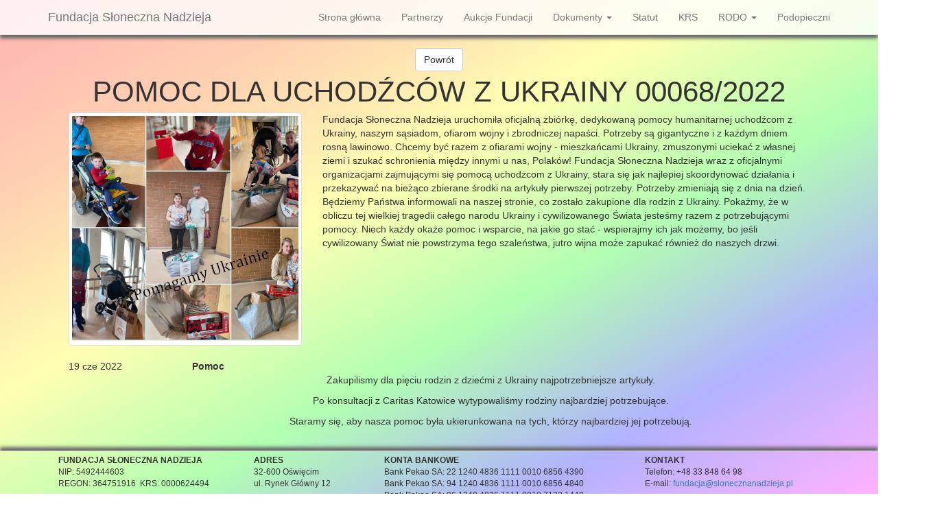

--- FILE ---
content_type: text/html; charset=UTF-8
request_url: http://www.slonecznanadzieja.pl/podopieczny/66
body_size: 2815
content:
<!DOCTYPE html>
<html lang="pl-PL">
    <head>
        <meta charset="UTF-8">
        <meta name="viewport" content="width=device-width, initial-scale=1">
        <meta name="csrf-param" content="_frontendCSRF">
    <meta name="csrf-token" content="eW5aZ0p3X1gPKjMGIRouYU1fLwYaPTQQOwMuEBA8LhkXGgAAcjZsDA==">
        <title>Podopieczni</title>
        <link rel="shortcut icon" href="/images/favicon.ico" type="image/x-icon" />
        <meta name="viewport" content="width=device-width, initial-scale=1">
        <link href="/assets/c555b3a8/css/bootstrap.css" rel="stylesheet">
<link href="/css/site.css" rel="stylesheet">    </head>
    <body>
        
        <div class="wrap">
            <nav id="w0" class="navbar-default navbar-fixed-top navbar" role="navigation"><div class="container"><div class="navbar-header"><button type="button" class="navbar-toggle" data-toggle="collapse" data-target="#w0-collapse"><span class="sr-only">Toggle navigation</span>
<span class="icon-bar"></span>
<span class="icon-bar"></span>
<span class="icon-bar"></span></button><a class="navbar-brand" href="/">Fundacja Słoneczna Nadzieja</a></div><div id="w0-collapse" class="collapse navbar-collapse"><ul id="w1" class="navbar-nav navbar-right nav"><li><a href="/">Strona główna</a></li>
<li><a href="/partners/index">Partnerzy</a></li>
<li><a href="https://charytatywni.allegro.pl/listing?charityOrganizationId=2764">Aukcje Fundacji</a></li>
<li class="dropdown"><a class="dropdown-toggle" href="#" data-toggle="dropdown">Dokumenty <b class="caret"></b></a><ul id="w2" class="dropdown-menu"><li><a href="/uploads/REGULAMINPRZYZNAWANIAPOMOCYSLONECZNANADZIEJA-1.pdf" tabindex="-1">Regulamin</a></li>
<li><a href="/uploads/wniosek.pdf" tabindex="-1">Wniosek o objęcie pomocą</a></li></ul></li>
<li><a href="/uploads/statut.pdf">Statut</a></li>
<li><a href="/uploads/KRS2018ROK.pdf">KRS</a></li>
<li class="dropdown"><a class="dropdown-toggle" href="#" data-toggle="dropdown">RODO <b class="caret"></b></a><ul id="w3" class="dropdown-menu"><li><a href="/uploads/KLAUZULA_INFORMACYJNA_DLA_PODPISUJĄCYCH_POROZUMIENIE_Z_FUNDACJĄ.pdf" target="_blank" tabindex="-1">Klauzula informacyjna dla Podpisujących porozumienie z Fundacją</a></li>
<li><a href="/uploads/KLAUZULA_INFORMACYJNA_DLA_UCZESTNIKÓW_IMPREZY.pdf" target="_blank" tabindex="-1">Klauzula informacyjna dla Uczestników Imprezy</a></li>
<li><a href="/uploads/KLAUZULA_INFORMACYJNA_DLA_UCZESTNIKÓW_SPOTKANIA.pdf" target="_blank" tabindex="-1">Klauzula informacyjna dla Uczestników Spotkania</a></li>
<li><a href="/uploads/KLAUZULA_INFORMACYJNA_NEWSLETTER.pdf" target="_blank" tabindex="-1">Klauzula informacyjna Newsletter</a></li></ul></li>
<li><a href="/podopieczni">Podopieczni</a></li></ul></div></div></nav>
            <div class="container">
                                                <div class="podopieczny-index">

    <div class="kafelki-podopieczni">
        <div class="row text-center"><a class="btn btn-default" href="/podopieczni">Powrót</a></div>
        <div class="row text-center pdheader">POMOC DLA UCHODŹCÓW Z UKRAINY 00068/2022</div>
        <div class="container-fluid">
            <div class="col-xs-12 col-sm-6 col-lg-4">
                <img class="thumbnail col-xs-12" src="/admin/uploads/pomoc_ukr.png" alt="">            </div>
            <div class="col-xs-12 col-sm-6 col-lg-8">
                <p>Fundacja Słoneczna Nadzieja uruchomiła oficjalną zbi&oacute;rkę, dedykowaną pomocy humanitarnej uchodźcom z Ukrainy, naszym sąsiadom, ofiarom wojny i zbrodniczej napaści. Potrzeby są gigantyczne i z każdym dniem rosną lawinowo. Chcemy być razem z ofiarami wojny - mieszkańcami Ukrainy, zmuszonymi uciekać z własnej ziemi i szukać schronienia między innymi u nas, Polak&oacute;w! Fundacja Słoneczna Nadzieja wraz z oficjalnymi organizacjami zajmującymi się pomocą uchodżcom z Ukrainy, stara się jak najlepiej skoordynować działania i przekazywać na bieżąco zbierane środki na artykuły pierwszej potrzeby. Potrzeby zmieniają się z dnia na dzień. Będziemy Państwa informowali na naszej stronie, co zostało zakupione dla rodzin z Ukrainy. Pokażmy, że w obliczu tej wielkiej tragedii całego narodu Ukrainy i cywilizowanego Świata jesteśmy razem z potrzebującymi pomocy. Niech każdy okaże pomoc i wsparcie, na jakie go stać - wspierajmy ich jak możemy, bo jeśli cywilizowany Świat nie powstrzyma tego szaleństwa, jutro wijna może zapukać r&oacute;wnież do naszych drzwi.</p>            </div>
            <div class='row col-xs-12'><div class='col-xs-2'>19 cze 2022</div><div class='col-xs-10'><b>Pomoc</b></div></div><div class='row col-xs-12'><div class='col-xs-10 col-xs-offset-2'><p style="text-align: center;">Zakupilismy dla pięciu rodzin z dziećmi z Ukrainy najpotrzebniejsze artykuły.</p>
<p style="text-align: center;">Po konsultacji z Caritas Katowice wytypowaliśmy rodziny najbardziej potrzebujące.</p>
<p style="text-align: center;">Staramy się, aby nasza pomoc była ukierunkowana na tych, kt&oacute;rzy najbardziej jej potrzebują.</p></div></div><div class='row'>&nbsp;</div>        </div>
    </div>
</div>

            </div>
        </div>

        <footer class="footer">
            <div class="container">
                <span class="col-sm-3">
                    <div class="footer-title">FUNDACJA SŁONECZNA NADZIEJA</div>
                    NIP: 5492444603<br/>
                    REGON: 364751916&nbsp;&nbsp;KRS: 0000624494<br/>
                </span>
                <span class="col-sm-2">
                    <div class="footer-title">ADRES</div>
                    32-600 Oświęcim<br/>
                    ul. Rynek Główny 12<br/>
                </span>
                <span class="col-sm-4">
                    <div class="footer-title">KONTA BANKOWE</div>
                    Bank Pekao SA: 22 1240 4836 1111 0010 6856 4390<br/>
                    Bank Pekao SA: 94 1240 4836 1111 0010 6856 4840<br/>
		    Bank Pekao SA: 96 1240 4836 1111 0010 7122 1440<br/>
		    Bank Pekao SA: 46 1240 4836 1111 0010 7385 0264<br/>
                </span>
                <span class="col-sm-3">
                    <div class="footer-title">KONTAKT</div>
                    Telefon: +48 33 848 64 98<br/>
                    E-mail: <a href="mailto:fundacja@slonecznanadzieja.pl">fundacja@slonecznanadzieja.pl</a><br/>
                </span>
            </div>
        </footer>

        <script src="/assets/b65f2c28/jquery.js"></script>
<script src="/assets/5a5abcda/yii.js"></script>
<script src="/js/kafelki.js"></script>
<script src="/assets/c555b3a8/js/bootstrap.js"></script>        <script async type="text/javascript" src="https://widget2.fanimani.pl/dsNf4RPGgbfosroqpqMj4R.js"></script>
    </body>
</html>


--- FILE ---
content_type: text/css
request_url: http://www.slonecznanadzieja.pl/css/site.css
body_size: 1644
content:
html,
body {
    height: 100%;
    background: linear-gradient(to right bottom, rgba(255, 0, 0, .3), rgba(255, 100, 0, .3), rgba(255, 255, 0, .3), rgba(0, 255, 0, .3), rgba(0, 0, 255, .3), rgba(255, 0, 255, .3));
    background: -moz-linear-gradient(to right bottom, rgba(255, 0, 0, .3), rgba(255, 100, 0, .3), rgba(255, 255, 0, .3), rgba(0, 255, 0, .3), rgba(0, 0, 255, .3), rgba(255, 0, 255, .3));
    background-attachment: fixed;
    background-color: #FFFFFF;
    -webkit-transform: translate3d(0px, 0px, 0px);
}



.wrap {
    min-height: 100%;
    height: auto;
    margin: 0 auto -63px;
    padding: 0 0 60px;
}

.wrap > .container {
    padding: 70px 15px 20px;
}

.footer {
    height: 63px;
    /*    background-color: rgba(255, 255, 255, 0.8);*/
    border-top: 1px solid #ddd;
    padding-top: 5px;
    box-shadow: 0 -5px 5px #666666;
}

.jumbotron {
    text-align: center;
    background-color: transparent;
}

.jumbotron .btn {
    font-size: 21px;
    padding: 14px 24px;
}

.not-set {
    color: #c55;
    font-style: italic;
}

/* add sorting icons to gridview sort links */
a.asc:after, a.desc:after {
    position: relative;
    top: 1px;
    display: inline-block;
    font-family: 'Glyphicons Halflings';
    font-style: normal;
    font-weight: normal;
    line-height: 1;
    padding-left: 5px;
}

a.asc:after {
    content: "\e151";
}

a.desc:after {
    content: "\e152";
}

.sort-numerical a.asc:after {
    content: "\e153";
}

.sort-numerical a.desc:after {
    content: "\e154";
}

.sort-ordinal a.asc:after {
    content: "\e155";
}

.sort-ordinal a.desc:after {
    content: "\e156";
}

.grid-view td {
    white-space: nowrap;
}

.grid-view .filters input,
.grid-view .filters select {
    min-width: 50px;
}

.hint-block {
    display: block;
    margin-top: 5px;
    color: #999;
}

.error-summary {
    color: #a94442;
    background: #fdf7f7;
    border-left: 3px solid #eed3d7;
    padding: 10px 20px;
    margin: 0 0 15px 0;
}

/* align the logout "link" (button in form) of the navbar */
.nav > li > form {
    padding: 8px;
}

@media(max-width:768px) {
    .nav li > form {
        padding: 3px;
    }
}

.nav > li > form > button:hover {
    text-decoration: none;
}

.footer span {
    font-size: 12px;
    color: #333333;
}

.navbar-default {
    background-color: rgba(255, 255, 255, 0.8);
    box-shadow: 0 5px 5px #666666;
}

.footer-title {
    font-weight: bold;
}

.article_list {
    text-align: left;

}

.article_date {
    font-size: 8pt;
    margin-left: 20px;
}

.article_title {
    font-weight: bold;
    font-size: 14px;
    color: #444444;
}

.article_tresc {
    padding-top: 5px;
    padding-bottom: 20px;
    text-align: justify;
    font-weight: normal;
    color: #444444;

}

.articles {
    text-align: justify;

}

.artykuly {
    margin-top: 30px;
}
.logo_container {
    text-align: left;
}
.logo {
    margin-top: 10px;
    width: 330px;
}
@media(max-width:1000px) {
    .brandname {
        padding-top: 10px;
        width: 100px;
    }
}

.brandname {
    margin-top: -10px;
    margin-left: 50px;
}

.nazwisko {
    font-size: 24px;
}

.foto {
    padding: 5px;
    border-radius: 5px;
    background-color: #fafafa;
    box-shadow: 2px 2px 5px #333333;
    margin: 0 15px 15px 0;
    float: left;
    height: 330px;
}

.opis {
    text-align: justify; 
}


.kafelek {
    margin: 10px;
}
.kafelek-tytul {

    font-size: 1em;
    height: 3em;
    background: linear-gradient(to right bottom, rgba(255, 0, 0, .4), rgba(255, 100, 0, .4), rgba(255, 255, 0, .4), rgba(0, 255, 0, .4), rgba(0, 0, 255, .4), rgba(255, 0, 255, .4));
}

.kafelek-opis {
    position: fixed;
    top: 0;
    bottom: 0;
    left: 0;
    right: 0;
    width: 100%;
    height: 100%;
    background: rgba(0, 0, 0, 0.5);
    z-index: 10000;
}

.kafelek-dialog {
    position: relative;
    box-shadow: 0 0 10px 0 rgba(0, 0, 0, 0.35);
    z-index: 10001;
    padding: 8px 8px 20px;
    max-width: 840px;
    width: 100%;
    margin: 30px auto;
    background: #fff;
}
.kafelek-foto img {
}

.kafelek-opis-tytul {
    font-size: 1em;
    font-weight: bolder;
    padding: 0 5px 5px 5px;
    text-align: center;
    background: linear-gradient(to right bottom, rgba(255, 0, 0, .4), rgba(255, 100, 0, .4), rgba(255, 255, 0, .4), rgba(0, 255, 0, .4), rgba(0, 0, 255, .4), rgba(255, 0, 255, .4));
}

.kafelek-opis-tresc {
    padding: 10px;
    font-size: 1.2em;
    text-align: justify;
}

#slideshow {
    display: block;
    height: 390px; 
    margin-bottom: 20px;
    margin-top: 10px;
    overflow-y: auto;
}

#slideshow div.slide {
    display: block;
    height: 324px;
    margin-bottom: 60px;
}

.visuallyhidden { 
    border:  0;
    clip:  rect(0 0 0 0);
    height:  1px;
    margin:  -1px;
    overflow:  hidden;
    padding:  0;
    position:  absolute;
    width:  1px;
}

.pdheader {
    font-size: 3em;
}
    

--- FILE ---
content_type: application/javascript
request_url: http://www.slonecznanadzieja.pl/js/kafelki.js
body_size: 878
content:
var delay = 500;
var options = {
    backdrop: true,
    keyboard: false,
    show: false,
    remote: false
};

$('.kafelek').click(function () {
    if ($(this).find('.kafelek-opis').css('display') === 'none')
    {
        $(this).find('.kafelek-opis').modal('toggle');
    } 
});

$('.kafelek').find('.close-modal').click(function() {
        $('.kafelek-opis').hide();
});

// Slideshow
var interval;
$("#slideshow > div:gt(0)").hide();
function startSlideShow() {
    $('#slideshow > div:first')
            .fadeOut(400)
            .next() 
            .delay(500)
            .fadeIn(400)
            .end()
            .appendTo('#slideshow');
}
interval = setInterval("startSlideShow()", 5000);

$("#slideshow").mouseover(function() {
    clearInterval(interval);
});

$("#slideshow").mouseleave(function() {
    interval = setInterval("startSlideShow()", 5000);
});
